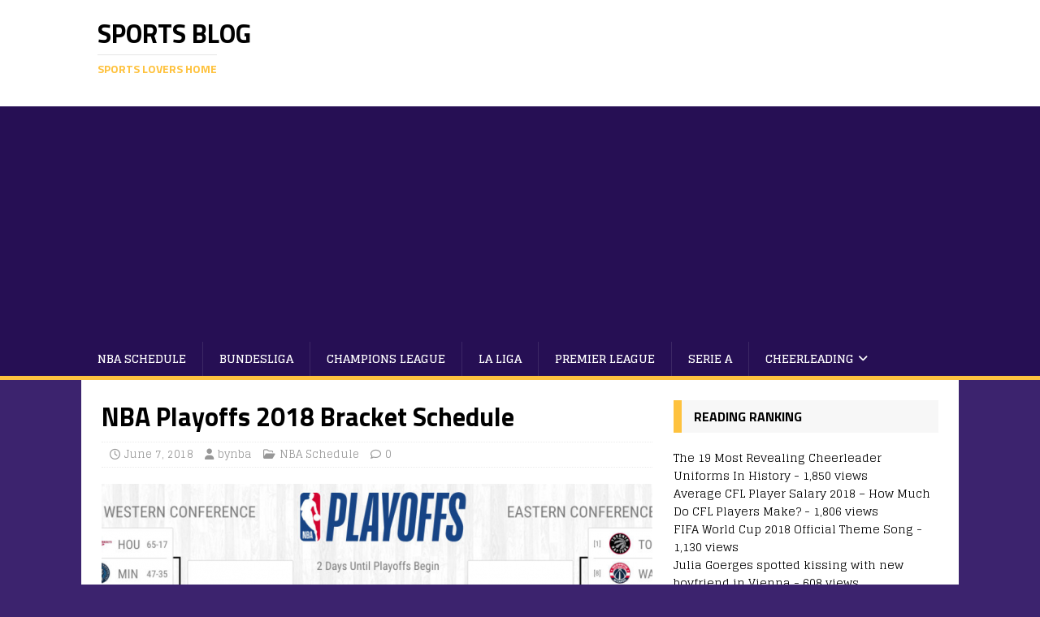

--- FILE ---
content_type: text/html; charset=UTF-8
request_url: https://bynba.com/nba-playoffs-2018-bracket-schedule
body_size: 13321
content:
<!DOCTYPE html>
<html class="no-js" lang="en-US" prefix="og: https://ogp.me/ns#">
<head>
<meta charset="UTF-8">
<meta name="viewport" content="width=device-width, initial-scale=1.0">
<link rel="profile" href="http://gmpg.org/xfn/11" />
<link rel="pingback" href="https://bynba.com/xmlrpc.php" />

<!-- Search Engine Optimization by Rank Math PRO - https://rankmath.com/ -->
<title>NBA Playoffs 2018 Bracket Schedule &raquo; Sports Blog</title>
<meta name="description" content="Loving Heavy? Follow us on Facebook!"/>
<meta name="robots" content="follow, index, max-snippet:-1, max-video-preview:-1, max-image-preview:large"/>
<link rel="canonical" href="https://bynba.com/nba-playoffs-2018-bracket-schedule" />
<meta property="og:locale" content="en_US" />
<meta property="og:type" content="article" />
<meta property="og:title" content="NBA Playoffs 2018 Bracket Schedule &raquo; Sports Blog" />
<meta property="og:description" content="Loving Heavy? Follow us on Facebook!" />
<meta property="og:url" content="https://bynba.com/nba-playoffs-2018-bracket-schedule" />
<meta property="og:site_name" content="Sports Blog" />
<meta property="article:tag" content="playoffs nba schedule" />
<meta property="article:section" content="NBA Schedule" />
<meta property="og:updated_time" content="2019-05-02T15:47:20+00:00" />
<meta property="og:image" content="https://bynba.com/wp-content/uploads/2019/05/image-98.png" />
<meta property="og:image:secure_url" content="https://bynba.com/wp-content/uploads/2019/05/image-98.png" />
<meta property="og:image:width" content="1169" />
<meta property="og:image:height" content="561" />
<meta property="og:image:alt" content="NBA Playoffs 2018 Bracket Schedule" />
<meta property="og:image:type" content="image/png" />
<meta property="article:published_time" content="2018-06-07T15:58:57+00:00" />
<meta property="article:modified_time" content="2019-05-02T15:47:20+00:00" />
<meta name="twitter:card" content="summary_large_image" />
<meta name="twitter:title" content="NBA Playoffs 2018 Bracket Schedule &raquo; Sports Blog" />
<meta name="twitter:description" content="Loving Heavy? Follow us on Facebook!" />
<meta name="twitter:site" content="@bynbaAdmin" />
<meta name="twitter:creator" content="@bynbaAdmin" />
<meta name="twitter:image" content="https://bynba.com/wp-content/uploads/2019/05/image-98.png" />
<meta name="twitter:label1" content="Written by" />
<meta name="twitter:data1" content="bynba" />
<meta name="twitter:label2" content="Time to read" />
<meta name="twitter:data2" content="1 minute" />
<script type="application/ld+json" class="rank-math-schema-pro">{"@context":"https://schema.org","@graph":[{"@type":["Person","Organization"],"@id":"https://bynba.com/#person","name":"bynba","sameAs":["https://twitter.com/bynbaAdmin"]},{"@type":"WebSite","@id":"https://bynba.com/#website","url":"https://bynba.com","name":"bynba","publisher":{"@id":"https://bynba.com/#person"},"inLanguage":"en-US"},{"@type":"ImageObject","@id":"https://bynba.com/wp-content/uploads/2019/05/image-98.png","url":"https://bynba.com/wp-content/uploads/2019/05/image-98.png","width":"1169","height":"561","inLanguage":"en-US"},{"@type":"WebPage","@id":"https://bynba.com/nba-playoffs-2018-bracket-schedule#webpage","url":"https://bynba.com/nba-playoffs-2018-bracket-schedule","name":"NBA Playoffs 2018 Bracket Schedule &raquo; Sports Blog","datePublished":"2018-06-07T15:58:57+00:00","dateModified":"2019-05-02T15:47:20+00:00","isPartOf":{"@id":"https://bynba.com/#website"},"primaryImageOfPage":{"@id":"https://bynba.com/wp-content/uploads/2019/05/image-98.png"},"inLanguage":"en-US"},{"@type":"Person","@id":"https://bynba.com/author/bynbaadmin","name":"bynba","url":"https://bynba.com/author/bynbaadmin","image":{"@type":"ImageObject","@id":"https://secure.gravatar.com/avatar/4cbb402167536cbd9c1c61f5839d2f8875d47896721637de8c77554fa71f8ace?s=96&amp;d=mm&amp;r=g","url":"https://secure.gravatar.com/avatar/4cbb402167536cbd9c1c61f5839d2f8875d47896721637de8c77554fa71f8ace?s=96&amp;d=mm&amp;r=g","caption":"bynba","inLanguage":"en-US"}},{"@type":"BlogPosting","headline":"NBA Playoffs 2018 Bracket Schedule &raquo; Sports Blog","datePublished":"2018-06-07T15:58:57+00:00","dateModified":"2019-05-02T15:47:20+00:00","articleSection":"NBA Schedule","author":{"@id":"https://bynba.com/author/bynbaadmin","name":"bynba"},"publisher":{"@id":"https://bynba.com/#person"},"description":"Loving Heavy? Follow us on Facebook!","name":"NBA Playoffs 2018 Bracket Schedule &raquo; Sports Blog","@id":"https://bynba.com/nba-playoffs-2018-bracket-schedule#richSnippet","isPartOf":{"@id":"https://bynba.com/nba-playoffs-2018-bracket-schedule#webpage"},"image":{"@id":"https://bynba.com/wp-content/uploads/2019/05/image-98.png"},"inLanguage":"en-US","mainEntityOfPage":{"@id":"https://bynba.com/nba-playoffs-2018-bracket-schedule#webpage"}}]}</script>
<!-- /Rank Math WordPress SEO plugin -->

<link rel='dns-prefetch' href='//fonts.googleapis.com' />
<link rel="alternate" type="application/rss+xml" title="Sports Blog &raquo; Feed" href="https://bynba.com/feed" />
<link rel="alternate" type="application/rss+xml" title="Sports Blog &raquo; Comments Feed" href="https://bynba.com/comments/feed" />
<link rel="alternate" type="application/rss+xml" title="Sports Blog &raquo; NBA Playoffs 2018 Bracket Schedule Comments Feed" href="https://bynba.com/nba-playoffs-2018-bracket-schedule/feed" />
<link rel="alternate" title="oEmbed (JSON)" type="application/json+oembed" href="https://bynba.com/wp-json/oembed/1.0/embed?url=https%3A%2F%2Fbynba.com%2Fnba-playoffs-2018-bracket-schedule" />
<link rel="alternate" title="oEmbed (XML)" type="text/xml+oembed" href="https://bynba.com/wp-json/oembed/1.0/embed?url=https%3A%2F%2Fbynba.com%2Fnba-playoffs-2018-bracket-schedule&#038;format=xml" />
<style id='wp-img-auto-sizes-contain-inline-css' type='text/css'>
img:is([sizes=auto i],[sizes^="auto," i]){contain-intrinsic-size:3000px 1500px}
/*# sourceURL=wp-img-auto-sizes-contain-inline-css */
</style>
<style id='wp-emoji-styles-inline-css' type='text/css'>

	img.wp-smiley, img.emoji {
		display: inline !important;
		border: none !important;
		box-shadow: none !important;
		height: 1em !important;
		width: 1em !important;
		margin: 0 0.07em !important;
		vertical-align: -0.1em !important;
		background: none !important;
		padding: 0 !important;
	}
/*# sourceURL=wp-emoji-styles-inline-css */
</style>
<style id='wp-block-library-inline-css' type='text/css'>
:root{--wp-block-synced-color:#7a00df;--wp-block-synced-color--rgb:122,0,223;--wp-bound-block-color:var(--wp-block-synced-color);--wp-editor-canvas-background:#ddd;--wp-admin-theme-color:#007cba;--wp-admin-theme-color--rgb:0,124,186;--wp-admin-theme-color-darker-10:#006ba1;--wp-admin-theme-color-darker-10--rgb:0,107,160.5;--wp-admin-theme-color-darker-20:#005a87;--wp-admin-theme-color-darker-20--rgb:0,90,135;--wp-admin-border-width-focus:2px}@media (min-resolution:192dpi){:root{--wp-admin-border-width-focus:1.5px}}.wp-element-button{cursor:pointer}:root .has-very-light-gray-background-color{background-color:#eee}:root .has-very-dark-gray-background-color{background-color:#313131}:root .has-very-light-gray-color{color:#eee}:root .has-very-dark-gray-color{color:#313131}:root .has-vivid-green-cyan-to-vivid-cyan-blue-gradient-background{background:linear-gradient(135deg,#00d084,#0693e3)}:root .has-purple-crush-gradient-background{background:linear-gradient(135deg,#34e2e4,#4721fb 50%,#ab1dfe)}:root .has-hazy-dawn-gradient-background{background:linear-gradient(135deg,#faaca8,#dad0ec)}:root .has-subdued-olive-gradient-background{background:linear-gradient(135deg,#fafae1,#67a671)}:root .has-atomic-cream-gradient-background{background:linear-gradient(135deg,#fdd79a,#004a59)}:root .has-nightshade-gradient-background{background:linear-gradient(135deg,#330968,#31cdcf)}:root .has-midnight-gradient-background{background:linear-gradient(135deg,#020381,#2874fc)}:root{--wp--preset--font-size--normal:16px;--wp--preset--font-size--huge:42px}.has-regular-font-size{font-size:1em}.has-larger-font-size{font-size:2.625em}.has-normal-font-size{font-size:var(--wp--preset--font-size--normal)}.has-huge-font-size{font-size:var(--wp--preset--font-size--huge)}.has-text-align-center{text-align:center}.has-text-align-left{text-align:left}.has-text-align-right{text-align:right}.has-fit-text{white-space:nowrap!important}#end-resizable-editor-section{display:none}.aligncenter{clear:both}.items-justified-left{justify-content:flex-start}.items-justified-center{justify-content:center}.items-justified-right{justify-content:flex-end}.items-justified-space-between{justify-content:space-between}.screen-reader-text{border:0;clip-path:inset(50%);height:1px;margin:-1px;overflow:hidden;padding:0;position:absolute;width:1px;word-wrap:normal!important}.screen-reader-text:focus{background-color:#ddd;clip-path:none;color:#444;display:block;font-size:1em;height:auto;left:5px;line-height:normal;padding:15px 23px 14px;text-decoration:none;top:5px;width:auto;z-index:100000}html :where(.has-border-color){border-style:solid}html :where([style*=border-top-color]){border-top-style:solid}html :where([style*=border-right-color]){border-right-style:solid}html :where([style*=border-bottom-color]){border-bottom-style:solid}html :where([style*=border-left-color]){border-left-style:solid}html :where([style*=border-width]){border-style:solid}html :where([style*=border-top-width]){border-top-style:solid}html :where([style*=border-right-width]){border-right-style:solid}html :where([style*=border-bottom-width]){border-bottom-style:solid}html :where([style*=border-left-width]){border-left-style:solid}html :where(img[class*=wp-image-]){height:auto;max-width:100%}:where(figure){margin:0 0 1em}html :where(.is-position-sticky){--wp-admin--admin-bar--position-offset:var(--wp-admin--admin-bar--height,0px)}@media screen and (max-width:600px){html :where(.is-position-sticky){--wp-admin--admin-bar--position-offset:0px}}

/*# sourceURL=wp-block-library-inline-css */
</style><style id='wp-block-heading-inline-css' type='text/css'>
h1:where(.wp-block-heading).has-background,h2:where(.wp-block-heading).has-background,h3:where(.wp-block-heading).has-background,h4:where(.wp-block-heading).has-background,h5:where(.wp-block-heading).has-background,h6:where(.wp-block-heading).has-background{padding:1.25em 2.375em}h1.has-text-align-left[style*=writing-mode]:where([style*=vertical-lr]),h1.has-text-align-right[style*=writing-mode]:where([style*=vertical-rl]),h2.has-text-align-left[style*=writing-mode]:where([style*=vertical-lr]),h2.has-text-align-right[style*=writing-mode]:where([style*=vertical-rl]),h3.has-text-align-left[style*=writing-mode]:where([style*=vertical-lr]),h3.has-text-align-right[style*=writing-mode]:where([style*=vertical-rl]),h4.has-text-align-left[style*=writing-mode]:where([style*=vertical-lr]),h4.has-text-align-right[style*=writing-mode]:where([style*=vertical-rl]),h5.has-text-align-left[style*=writing-mode]:where([style*=vertical-lr]),h5.has-text-align-right[style*=writing-mode]:where([style*=vertical-rl]),h6.has-text-align-left[style*=writing-mode]:where([style*=vertical-lr]),h6.has-text-align-right[style*=writing-mode]:where([style*=vertical-rl]){rotate:180deg}
/*# sourceURL=https://bynba.com/wp-includes/blocks/heading/style.min.css */
</style>
<style id='wp-block-image-inline-css' type='text/css'>
.wp-block-image>a,.wp-block-image>figure>a{display:inline-block}.wp-block-image img{box-sizing:border-box;height:auto;max-width:100%;vertical-align:bottom}@media not (prefers-reduced-motion){.wp-block-image img.hide{visibility:hidden}.wp-block-image img.show{animation:show-content-image .4s}}.wp-block-image[style*=border-radius] img,.wp-block-image[style*=border-radius]>a{border-radius:inherit}.wp-block-image.has-custom-border img{box-sizing:border-box}.wp-block-image.aligncenter{text-align:center}.wp-block-image.alignfull>a,.wp-block-image.alignwide>a{width:100%}.wp-block-image.alignfull img,.wp-block-image.alignwide img{height:auto;width:100%}.wp-block-image .aligncenter,.wp-block-image .alignleft,.wp-block-image .alignright,.wp-block-image.aligncenter,.wp-block-image.alignleft,.wp-block-image.alignright{display:table}.wp-block-image .aligncenter>figcaption,.wp-block-image .alignleft>figcaption,.wp-block-image .alignright>figcaption,.wp-block-image.aligncenter>figcaption,.wp-block-image.alignleft>figcaption,.wp-block-image.alignright>figcaption{caption-side:bottom;display:table-caption}.wp-block-image .alignleft{float:left;margin:.5em 1em .5em 0}.wp-block-image .alignright{float:right;margin:.5em 0 .5em 1em}.wp-block-image .aligncenter{margin-left:auto;margin-right:auto}.wp-block-image :where(figcaption){margin-bottom:1em;margin-top:.5em}.wp-block-image.is-style-circle-mask img{border-radius:9999px}@supports ((-webkit-mask-image:none) or (mask-image:none)) or (-webkit-mask-image:none){.wp-block-image.is-style-circle-mask img{border-radius:0;-webkit-mask-image:url('data:image/svg+xml;utf8,<svg viewBox="0 0 100 100" xmlns="http://www.w3.org/2000/svg"><circle cx="50" cy="50" r="50"/></svg>');mask-image:url('data:image/svg+xml;utf8,<svg viewBox="0 0 100 100" xmlns="http://www.w3.org/2000/svg"><circle cx="50" cy="50" r="50"/></svg>');mask-mode:alpha;-webkit-mask-position:center;mask-position:center;-webkit-mask-repeat:no-repeat;mask-repeat:no-repeat;-webkit-mask-size:contain;mask-size:contain}}:root :where(.wp-block-image.is-style-rounded img,.wp-block-image .is-style-rounded img){border-radius:9999px}.wp-block-image figure{margin:0}.wp-lightbox-container{display:flex;flex-direction:column;position:relative}.wp-lightbox-container img{cursor:zoom-in}.wp-lightbox-container img:hover+button{opacity:1}.wp-lightbox-container button{align-items:center;backdrop-filter:blur(16px) saturate(180%);background-color:#5a5a5a40;border:none;border-radius:4px;cursor:zoom-in;display:flex;height:20px;justify-content:center;opacity:0;padding:0;position:absolute;right:16px;text-align:center;top:16px;width:20px;z-index:100}@media not (prefers-reduced-motion){.wp-lightbox-container button{transition:opacity .2s ease}}.wp-lightbox-container button:focus-visible{outline:3px auto #5a5a5a40;outline:3px auto -webkit-focus-ring-color;outline-offset:3px}.wp-lightbox-container button:hover{cursor:pointer;opacity:1}.wp-lightbox-container button:focus{opacity:1}.wp-lightbox-container button:focus,.wp-lightbox-container button:hover,.wp-lightbox-container button:not(:hover):not(:active):not(.has-background){background-color:#5a5a5a40;border:none}.wp-lightbox-overlay{box-sizing:border-box;cursor:zoom-out;height:100vh;left:0;overflow:hidden;position:fixed;top:0;visibility:hidden;width:100%;z-index:100000}.wp-lightbox-overlay .close-button{align-items:center;cursor:pointer;display:flex;justify-content:center;min-height:40px;min-width:40px;padding:0;position:absolute;right:calc(env(safe-area-inset-right) + 16px);top:calc(env(safe-area-inset-top) + 16px);z-index:5000000}.wp-lightbox-overlay .close-button:focus,.wp-lightbox-overlay .close-button:hover,.wp-lightbox-overlay .close-button:not(:hover):not(:active):not(.has-background){background:none;border:none}.wp-lightbox-overlay .lightbox-image-container{height:var(--wp--lightbox-container-height);left:50%;overflow:hidden;position:absolute;top:50%;transform:translate(-50%,-50%);transform-origin:top left;width:var(--wp--lightbox-container-width);z-index:9999999999}.wp-lightbox-overlay .wp-block-image{align-items:center;box-sizing:border-box;display:flex;height:100%;justify-content:center;margin:0;position:relative;transform-origin:0 0;width:100%;z-index:3000000}.wp-lightbox-overlay .wp-block-image img{height:var(--wp--lightbox-image-height);min-height:var(--wp--lightbox-image-height);min-width:var(--wp--lightbox-image-width);width:var(--wp--lightbox-image-width)}.wp-lightbox-overlay .wp-block-image figcaption{display:none}.wp-lightbox-overlay button{background:none;border:none}.wp-lightbox-overlay .scrim{background-color:#fff;height:100%;opacity:.9;position:absolute;width:100%;z-index:2000000}.wp-lightbox-overlay.active{visibility:visible}@media not (prefers-reduced-motion){.wp-lightbox-overlay.active{animation:turn-on-visibility .25s both}.wp-lightbox-overlay.active img{animation:turn-on-visibility .35s both}.wp-lightbox-overlay.show-closing-animation:not(.active){animation:turn-off-visibility .35s both}.wp-lightbox-overlay.show-closing-animation:not(.active) img{animation:turn-off-visibility .25s both}.wp-lightbox-overlay.zoom.active{animation:none;opacity:1;visibility:visible}.wp-lightbox-overlay.zoom.active .lightbox-image-container{animation:lightbox-zoom-in .4s}.wp-lightbox-overlay.zoom.active .lightbox-image-container img{animation:none}.wp-lightbox-overlay.zoom.active .scrim{animation:turn-on-visibility .4s forwards}.wp-lightbox-overlay.zoom.show-closing-animation:not(.active){animation:none}.wp-lightbox-overlay.zoom.show-closing-animation:not(.active) .lightbox-image-container{animation:lightbox-zoom-out .4s}.wp-lightbox-overlay.zoom.show-closing-animation:not(.active) .lightbox-image-container img{animation:none}.wp-lightbox-overlay.zoom.show-closing-animation:not(.active) .scrim{animation:turn-off-visibility .4s forwards}}@keyframes show-content-image{0%{visibility:hidden}99%{visibility:hidden}to{visibility:visible}}@keyframes turn-on-visibility{0%{opacity:0}to{opacity:1}}@keyframes turn-off-visibility{0%{opacity:1;visibility:visible}99%{opacity:0;visibility:visible}to{opacity:0;visibility:hidden}}@keyframes lightbox-zoom-in{0%{transform:translate(calc((-100vw + var(--wp--lightbox-scrollbar-width))/2 + var(--wp--lightbox-initial-left-position)),calc(-50vh + var(--wp--lightbox-initial-top-position))) scale(var(--wp--lightbox-scale))}to{transform:translate(-50%,-50%) scale(1)}}@keyframes lightbox-zoom-out{0%{transform:translate(-50%,-50%) scale(1);visibility:visible}99%{visibility:visible}to{transform:translate(calc((-100vw + var(--wp--lightbox-scrollbar-width))/2 + var(--wp--lightbox-initial-left-position)),calc(-50vh + var(--wp--lightbox-initial-top-position))) scale(var(--wp--lightbox-scale));visibility:hidden}}
/*# sourceURL=https://bynba.com/wp-includes/blocks/image/style.min.css */
</style>
<style id='wp-block-paragraph-inline-css' type='text/css'>
.is-small-text{font-size:.875em}.is-regular-text{font-size:1em}.is-large-text{font-size:2.25em}.is-larger-text{font-size:3em}.has-drop-cap:not(:focus):first-letter{float:left;font-size:8.4em;font-style:normal;font-weight:100;line-height:.68;margin:.05em .1em 0 0;text-transform:uppercase}body.rtl .has-drop-cap:not(:focus):first-letter{float:none;margin-left:.1em}p.has-drop-cap.has-background{overflow:hidden}:root :where(p.has-background){padding:1.25em 2.375em}:where(p.has-text-color:not(.has-link-color)) a{color:inherit}p.has-text-align-left[style*="writing-mode:vertical-lr"],p.has-text-align-right[style*="writing-mode:vertical-rl"]{rotate:180deg}
/*# sourceURL=https://bynba.com/wp-includes/blocks/paragraph/style.min.css */
</style>
<style id='global-styles-inline-css' type='text/css'>
:root{--wp--preset--aspect-ratio--square: 1;--wp--preset--aspect-ratio--4-3: 4/3;--wp--preset--aspect-ratio--3-4: 3/4;--wp--preset--aspect-ratio--3-2: 3/2;--wp--preset--aspect-ratio--2-3: 2/3;--wp--preset--aspect-ratio--16-9: 16/9;--wp--preset--aspect-ratio--9-16: 9/16;--wp--preset--color--black: #000000;--wp--preset--color--cyan-bluish-gray: #abb8c3;--wp--preset--color--white: #ffffff;--wp--preset--color--pale-pink: #f78da7;--wp--preset--color--vivid-red: #cf2e2e;--wp--preset--color--luminous-vivid-orange: #ff6900;--wp--preset--color--luminous-vivid-amber: #fcb900;--wp--preset--color--light-green-cyan: #7bdcb5;--wp--preset--color--vivid-green-cyan: #00d084;--wp--preset--color--pale-cyan-blue: #8ed1fc;--wp--preset--color--vivid-cyan-blue: #0693e3;--wp--preset--color--vivid-purple: #9b51e0;--wp--preset--gradient--vivid-cyan-blue-to-vivid-purple: linear-gradient(135deg,rgb(6,147,227) 0%,rgb(155,81,224) 100%);--wp--preset--gradient--light-green-cyan-to-vivid-green-cyan: linear-gradient(135deg,rgb(122,220,180) 0%,rgb(0,208,130) 100%);--wp--preset--gradient--luminous-vivid-amber-to-luminous-vivid-orange: linear-gradient(135deg,rgb(252,185,0) 0%,rgb(255,105,0) 100%);--wp--preset--gradient--luminous-vivid-orange-to-vivid-red: linear-gradient(135deg,rgb(255,105,0) 0%,rgb(207,46,46) 100%);--wp--preset--gradient--very-light-gray-to-cyan-bluish-gray: linear-gradient(135deg,rgb(238,238,238) 0%,rgb(169,184,195) 100%);--wp--preset--gradient--cool-to-warm-spectrum: linear-gradient(135deg,rgb(74,234,220) 0%,rgb(151,120,209) 20%,rgb(207,42,186) 40%,rgb(238,44,130) 60%,rgb(251,105,98) 80%,rgb(254,248,76) 100%);--wp--preset--gradient--blush-light-purple: linear-gradient(135deg,rgb(255,206,236) 0%,rgb(152,150,240) 100%);--wp--preset--gradient--blush-bordeaux: linear-gradient(135deg,rgb(254,205,165) 0%,rgb(254,45,45) 50%,rgb(107,0,62) 100%);--wp--preset--gradient--luminous-dusk: linear-gradient(135deg,rgb(255,203,112) 0%,rgb(199,81,192) 50%,rgb(65,88,208) 100%);--wp--preset--gradient--pale-ocean: linear-gradient(135deg,rgb(255,245,203) 0%,rgb(182,227,212) 50%,rgb(51,167,181) 100%);--wp--preset--gradient--electric-grass: linear-gradient(135deg,rgb(202,248,128) 0%,rgb(113,206,126) 100%);--wp--preset--gradient--midnight: linear-gradient(135deg,rgb(2,3,129) 0%,rgb(40,116,252) 100%);--wp--preset--font-size--small: 13px;--wp--preset--font-size--medium: 20px;--wp--preset--font-size--large: 36px;--wp--preset--font-size--x-large: 42px;--wp--preset--spacing--20: 0.44rem;--wp--preset--spacing--30: 0.67rem;--wp--preset--spacing--40: 1rem;--wp--preset--spacing--50: 1.5rem;--wp--preset--spacing--60: 2.25rem;--wp--preset--spacing--70: 3.38rem;--wp--preset--spacing--80: 5.06rem;--wp--preset--shadow--natural: 6px 6px 9px rgba(0, 0, 0, 0.2);--wp--preset--shadow--deep: 12px 12px 50px rgba(0, 0, 0, 0.4);--wp--preset--shadow--sharp: 6px 6px 0px rgba(0, 0, 0, 0.2);--wp--preset--shadow--outlined: 6px 6px 0px -3px rgb(255, 255, 255), 6px 6px rgb(0, 0, 0);--wp--preset--shadow--crisp: 6px 6px 0px rgb(0, 0, 0);}:where(.is-layout-flex){gap: 0.5em;}:where(.is-layout-grid){gap: 0.5em;}body .is-layout-flex{display: flex;}.is-layout-flex{flex-wrap: wrap;align-items: center;}.is-layout-flex > :is(*, div){margin: 0;}body .is-layout-grid{display: grid;}.is-layout-grid > :is(*, div){margin: 0;}:where(.wp-block-columns.is-layout-flex){gap: 2em;}:where(.wp-block-columns.is-layout-grid){gap: 2em;}:where(.wp-block-post-template.is-layout-flex){gap: 1.25em;}:where(.wp-block-post-template.is-layout-grid){gap: 1.25em;}.has-black-color{color: var(--wp--preset--color--black) !important;}.has-cyan-bluish-gray-color{color: var(--wp--preset--color--cyan-bluish-gray) !important;}.has-white-color{color: var(--wp--preset--color--white) !important;}.has-pale-pink-color{color: var(--wp--preset--color--pale-pink) !important;}.has-vivid-red-color{color: var(--wp--preset--color--vivid-red) !important;}.has-luminous-vivid-orange-color{color: var(--wp--preset--color--luminous-vivid-orange) !important;}.has-luminous-vivid-amber-color{color: var(--wp--preset--color--luminous-vivid-amber) !important;}.has-light-green-cyan-color{color: var(--wp--preset--color--light-green-cyan) !important;}.has-vivid-green-cyan-color{color: var(--wp--preset--color--vivid-green-cyan) !important;}.has-pale-cyan-blue-color{color: var(--wp--preset--color--pale-cyan-blue) !important;}.has-vivid-cyan-blue-color{color: var(--wp--preset--color--vivid-cyan-blue) !important;}.has-vivid-purple-color{color: var(--wp--preset--color--vivid-purple) !important;}.has-black-background-color{background-color: var(--wp--preset--color--black) !important;}.has-cyan-bluish-gray-background-color{background-color: var(--wp--preset--color--cyan-bluish-gray) !important;}.has-white-background-color{background-color: var(--wp--preset--color--white) !important;}.has-pale-pink-background-color{background-color: var(--wp--preset--color--pale-pink) !important;}.has-vivid-red-background-color{background-color: var(--wp--preset--color--vivid-red) !important;}.has-luminous-vivid-orange-background-color{background-color: var(--wp--preset--color--luminous-vivid-orange) !important;}.has-luminous-vivid-amber-background-color{background-color: var(--wp--preset--color--luminous-vivid-amber) !important;}.has-light-green-cyan-background-color{background-color: var(--wp--preset--color--light-green-cyan) !important;}.has-vivid-green-cyan-background-color{background-color: var(--wp--preset--color--vivid-green-cyan) !important;}.has-pale-cyan-blue-background-color{background-color: var(--wp--preset--color--pale-cyan-blue) !important;}.has-vivid-cyan-blue-background-color{background-color: var(--wp--preset--color--vivid-cyan-blue) !important;}.has-vivid-purple-background-color{background-color: var(--wp--preset--color--vivid-purple) !important;}.has-black-border-color{border-color: var(--wp--preset--color--black) !important;}.has-cyan-bluish-gray-border-color{border-color: var(--wp--preset--color--cyan-bluish-gray) !important;}.has-white-border-color{border-color: var(--wp--preset--color--white) !important;}.has-pale-pink-border-color{border-color: var(--wp--preset--color--pale-pink) !important;}.has-vivid-red-border-color{border-color: var(--wp--preset--color--vivid-red) !important;}.has-luminous-vivid-orange-border-color{border-color: var(--wp--preset--color--luminous-vivid-orange) !important;}.has-luminous-vivid-amber-border-color{border-color: var(--wp--preset--color--luminous-vivid-amber) !important;}.has-light-green-cyan-border-color{border-color: var(--wp--preset--color--light-green-cyan) !important;}.has-vivid-green-cyan-border-color{border-color: var(--wp--preset--color--vivid-green-cyan) !important;}.has-pale-cyan-blue-border-color{border-color: var(--wp--preset--color--pale-cyan-blue) !important;}.has-vivid-cyan-blue-border-color{border-color: var(--wp--preset--color--vivid-cyan-blue) !important;}.has-vivid-purple-border-color{border-color: var(--wp--preset--color--vivid-purple) !important;}.has-vivid-cyan-blue-to-vivid-purple-gradient-background{background: var(--wp--preset--gradient--vivid-cyan-blue-to-vivid-purple) !important;}.has-light-green-cyan-to-vivid-green-cyan-gradient-background{background: var(--wp--preset--gradient--light-green-cyan-to-vivid-green-cyan) !important;}.has-luminous-vivid-amber-to-luminous-vivid-orange-gradient-background{background: var(--wp--preset--gradient--luminous-vivid-amber-to-luminous-vivid-orange) !important;}.has-luminous-vivid-orange-to-vivid-red-gradient-background{background: var(--wp--preset--gradient--luminous-vivid-orange-to-vivid-red) !important;}.has-very-light-gray-to-cyan-bluish-gray-gradient-background{background: var(--wp--preset--gradient--very-light-gray-to-cyan-bluish-gray) !important;}.has-cool-to-warm-spectrum-gradient-background{background: var(--wp--preset--gradient--cool-to-warm-spectrum) !important;}.has-blush-light-purple-gradient-background{background: var(--wp--preset--gradient--blush-light-purple) !important;}.has-blush-bordeaux-gradient-background{background: var(--wp--preset--gradient--blush-bordeaux) !important;}.has-luminous-dusk-gradient-background{background: var(--wp--preset--gradient--luminous-dusk) !important;}.has-pale-ocean-gradient-background{background: var(--wp--preset--gradient--pale-ocean) !important;}.has-electric-grass-gradient-background{background: var(--wp--preset--gradient--electric-grass) !important;}.has-midnight-gradient-background{background: var(--wp--preset--gradient--midnight) !important;}.has-small-font-size{font-size: var(--wp--preset--font-size--small) !important;}.has-medium-font-size{font-size: var(--wp--preset--font-size--medium) !important;}.has-large-font-size{font-size: var(--wp--preset--font-size--large) !important;}.has-x-large-font-size{font-size: var(--wp--preset--font-size--x-large) !important;}
/*# sourceURL=global-styles-inline-css */
</style>

<style id='classic-theme-styles-inline-css' type='text/css'>
/*! This file is auto-generated */
.wp-block-button__link{color:#fff;background-color:#32373c;border-radius:9999px;box-shadow:none;text-decoration:none;padding:calc(.667em + 2px) calc(1.333em + 2px);font-size:1.125em}.wp-block-file__button{background:#32373c;color:#fff;text-decoration:none}
/*# sourceURL=/wp-includes/css/classic-themes.min.css */
</style>
<link rel='stylesheet' id='mh-magazine-lite-css' href='https://bynba.com/wp-content/themes/mh-magazine-lite/style.css?ver=2.10.0' type='text/css' media='all' />
<link rel='stylesheet' id='mh-sportsmagazine-css' href='https://bynba.com/wp-content/themes/mh-sportsmagazine/style.css?ver=1.1.3' type='text/css' media='all' />
<link rel='stylesheet' id='mh-font-awesome-css' href='https://bynba.com/wp-content/themes/mh-magazine-lite/includes/font-awesome.min.css' type='text/css' media='all' />
<link rel='stylesheet' id='mh-sportsmagazine-fonts-css' href='https://fonts.googleapis.com/css?family=Glegoo:400,700%7cTitillium+Web:300,400,400italic,600,700' type='text/css' media='all' />
<script type="text/javascript" src="https://bynba.com/wp-includes/js/jquery/jquery.min.js?ver=3.7.1" id="jquery-core-js"></script>
<script type="text/javascript" src="https://bynba.com/wp-includes/js/jquery/jquery-migrate.min.js?ver=3.4.1" id="jquery-migrate-js"></script>
<script type="text/javascript" id="mh-scripts-js-extra">
/* <![CDATA[ */
var mh_magazine = {"text":{"toggle_menu":"Toggle Menu"}};
//# sourceURL=mh-scripts-js-extra
/* ]]> */
</script>
<script type="text/javascript" src="https://bynba.com/wp-content/themes/mh-magazine-lite/js/scripts.js?ver=2.10.0" id="mh-scripts-js"></script>
<link rel="https://api.w.org/" href="https://bynba.com/wp-json/" /><link rel="alternate" title="JSON" type="application/json" href="https://bynba.com/wp-json/wp/v2/posts/473" /><link rel="EditURI" type="application/rsd+xml" title="RSD" href="https://bynba.com/xmlrpc.php?rsd" />
<meta name="generator" content="WordPress 6.9" />
<link rel='shortlink' href='https://bynba.com/?p=473' />
<meta name="google-site-verification" content="JOueUyfpcb2-mRfXF8SRr8cvMZzVU32OXtyXWahn0jA" />
<!--[if lt IE 9]>
<script src="https://bynba.com/wp-content/themes/mh-magazine-lite/js/css3-mediaqueries.js"></script>
<![endif]-->
<style type="text/css">.recentcomments a{display:inline !important;padding:0 !important;margin:0 !important;}</style></head>
<body id="mh-mobile" class="wp-singular post-template-default single single-post postid-473 single-format-video wp-theme-mh-magazine-lite wp-child-theme-mh-sportsmagazine mh-right-sb" itemscope="itemscope" itemtype="https://schema.org/WebPage">
<div class="mh-header-mobile-nav mh-clearfix"></div>
<header class="mh-header" itemscope="itemscope" itemtype="https://schema.org/WPHeader">
	<div class="mh-container mh-container-inner mh-row mh-clearfix">
		<div class="mh-custom-header mh-clearfix">
<div class="mh-site-identity">
<div class="mh-site-logo" role="banner" itemscope="itemscope" itemtype="https://schema.org/Brand">
<div class="mh-header-text">
<a class="mh-header-text-link" href="https://bynba.com/" title="Sports Blog" rel="home">
<h2 class="mh-header-title">Sports Blog</h2>
<h3 class="mh-header-tagline">Sports Lovers Home</h3>
</a>
</div>
</div>
</div>
</div>
	</div>
	<div class="mh-main-nav-wrap">
		<nav class="mh-navigation mh-main-nav mh-container mh-container-inner mh-clearfix" itemscope="itemscope" itemtype="https://schema.org/SiteNavigationElement">
			<div class="menu-navigation-menu-container"><ul id="menu-navigation-menu" class="menu"><li id="menu-item-22" class="menu-item menu-item-type-taxonomy menu-item-object-category current-post-ancestor current-menu-parent current-post-parent menu-item-22"><a href="https://bynba.com/nba-schedule">NBA Schedule</a></li>
<li id="menu-item-19" class="menu-item menu-item-type-taxonomy menu-item-object-category menu-item-19"><a href="https://bynba.com/bundesliga">Bundesliga</a></li>
<li id="menu-item-20" class="menu-item menu-item-type-taxonomy menu-item-object-category menu-item-20"><a href="https://bynba.com/champions-league">Champions League</a></li>
<li id="menu-item-21" class="menu-item menu-item-type-taxonomy menu-item-object-category menu-item-21"><a href="https://bynba.com/la-liga">La Liga</a></li>
<li id="menu-item-23" class="menu-item menu-item-type-taxonomy menu-item-object-category menu-item-23"><a href="https://bynba.com/premier-league">Premier League</a></li>
<li id="menu-item-24" class="menu-item menu-item-type-taxonomy menu-item-object-category menu-item-24"><a href="https://bynba.com/serie-a">Serie A</a></li>
<li id="menu-item-30" class="menu-item menu-item-type-taxonomy menu-item-object-category menu-item-has-children menu-item-30"><a href="https://bynba.com/cheerleading">Cheerleading</a>
<ul class="sub-menu">
	<li id="menu-item-31" class="menu-item menu-item-type-taxonomy menu-item-object-category menu-item-31"><a href="https://bynba.com/sports-beauty">Sports Beauty</a></li>
</ul>
</li>
</ul></div>		</nav>
	</div>
</header><div class="mh-container mh-container-outer">
<div class="mh-wrapper mh-clearfix">
	<div id="main-content" class="mh-content" role="main" itemprop="mainContentOfPage"><article id="post-473" class="post-473 post type-post status-publish format-video has-post-thumbnail hentry category-nba-schedule tag-playoffs-nba-schedule post_format-post-format-video">
	<header class="entry-header mh-clearfix"><h1 class="entry-title">NBA Playoffs 2018 Bracket Schedule</h1><p class="mh-meta entry-meta">
<span class="entry-meta-date updated"><i class="far fa-clock"></i><a href="https://bynba.com/2018/06">June 7, 2018</a></span>
<span class="entry-meta-author author vcard"><i class="fa fa-user"></i><a class="fn" href="https://bynba.com/author/bynbaadmin">bynba</a></span>
<span class="entry-meta-categories"><i class="far fa-folder-open"></i><a href="https://bynba.com/nba-schedule" rel="category tag">NBA Schedule</a></span>
<span class="entry-meta-comments"><i class="far fa-comment"></i><a class="mh-comment-scroll" href="https://bynba.com/nba-playoffs-2018-bracket-schedule#mh-comments">0</a></span>
</p>
	</header>
		<div class="entry-content mh-clearfix">
<figure class="entry-thumbnail">
<img src="https://bynba.com/wp-content/uploads/2019/05/image-98-678x381.png" alt="" title="image" />
</figure>

<figure class="wp-block-image"><img fetchpriority="high" decoding="async" width="1024" height="491" src="https://bynba.com/wp-content/uploads/2019/05/image-98-1024x491.png" alt="" class="wp-image-5621" srcset="https://bynba.com/wp-content/uploads/2019/05/image-98-1024x491.png 1024w, https://bynba.com/wp-content/uploads/2019/05/image-98-300x144.png 300w, https://bynba.com/wp-content/uploads/2019/05/image-98-768x369.png 768w, https://bynba.com/wp-content/uploads/2019/05/image-98-640x307.png 640w, https://bynba.com/wp-content/uploads/2019/05/image-98.png 1169w" sizes="(max-width: 1024px) 100vw, 1024px" /></figure>


<p>Loving Heavy? Follow us on Facebook!</p>
<p>No. 1 Houston Rockets vs.No. 8 Minnesota Timberwolves</p>
<p>No. 3 Philadelphia Sixersvs.No. 6 Miami Heat</p>
<p>No. 2 Boston Celticsvs.No. 7 Milwaukee Bucks</p>
<p>Only one spot remains up for grabs as the Minnesota Timberwolves will take on the Denver Rockets for the No. 8 seed in the West.</p>
<p>No. 3 Portland Trail Blazers vs. No. 6 New Orleans Pelicans</p>
<p>The Eastern Conference playoff bracket is set.HeatNationwill be taking onTheProcessin the first round!</p>
<p>No. 4 Oklahoma City Thunder  vs. No. 5 New Orleans Pelicans</p>
<p>The official schedule will be released Wednesday night by the NBA. The following dates and times comecourtesy of Sports Media Watch. All times listed are in Eastern. Games 5-7 on the schedule are if necessary.</p>
<p>Below are thecurrent playoff matchupsalong with what we know about the NBA playoff TV schedule.</p>
<p>No. 4 Cleveland Cavaliersvs.No. 5 Indiana Pacers</p>
<p>The Warriors will be the No. 2 seed in the West when the 2018 NBA playoffs begin.</p>
<p>FOX Sports Florida (@FOXSportsFL)April 12, 2018</p>
<p>No. 1 Toronto Raptors vs.No. 8 Washington Wizards</p>
<p>Heading into the final night of action, theentire Eastern Conference playoff teamshave been locked in with the exact order yet to be determined. The Toronto Raptors will be the No. 1 seed, while the Boston Celtics are the No. 2 seed.</p>
<p>The NBA Playoffs are locked m/vXsJA3vIAD</p>
<p>In the Western Conference, the Houston Rockets are theNo. 1 seed, and will have home court advantage as long as they are in the playoffs. The Golden State Warriors are the No. 2 seed. The rest of the seeding will be determined tonight. Only one spot remains up for grabs as the Minnesota Timberwolves will take on the Denver Nuggets for the No. 8 seed in the West.</p>
<p>The 2018 NBA Playoff bracket has been set, and heres a look at all the matchups.</p>
<p>No. 2 Golden State Warriorsvs. No. 7 San Antonio Spurs</p>
<p>CBS Sports (@CBSSports)April 12, 2018</p>	</div><div class="entry-tags mh-clearfix"><i class="fa fa-tag"></i><ul><li><a href="https://bynba.com/tag/playoffs-nba-schedule" rel="tag">playoffs nba schedule</a></li></ul></div></article><nav class="mh-post-nav mh-row mh-clearfix" itemscope="itemscope" itemtype="https://schema.org/SiteNavigationElement">
<div class="mh-col-1-2 mh-post-nav-item mh-post-nav-prev">
<a href="https://bynba.com/nba-finals-2018-watch-cavaliers-vs-warriors-game-2-series-schedule-tv-channel-online-stream" rel="prev"><img width="80" height="60" src="https://bynba.com/wp-content/uploads/2019/05/image-99-80x60.png" class="attachment-mh-magazine-lite-small size-mh-magazine-lite-small wp-post-image" alt="" decoding="async" srcset="https://bynba.com/wp-content/uploads/2019/05/image-99-80x60.png 80w, https://bynba.com/wp-content/uploads/2019/05/image-99-326x245.png 326w" sizes="(max-width: 80px) 100vw, 80px" /><span>Previous</span><p>NBA Finals 2018 Watch Cavaliers vs Warriors Game 2 series schedule TV channel online stream</p></a></div>
<div class="mh-col-1-2 mh-post-nav-item mh-post-nav-next">
<a href="https://bynba.com/nba-playoffs-2018-live-updates-scores-schedule-results-for-friday-games-april-20-2018" rel="next"><img width="80" height="42" src="https://bynba.com/wp-content/uploads/2018/06/nbaplayoffs5_y72cd7.png" class="attachment-mh-magazine-lite-small size-mh-magazine-lite-small wp-post-image" alt="" decoding="async" srcset="https://bynba.com/wp-content/uploads/2018/06/nbaplayoffs5_y72cd7.png 1251w, https://bynba.com/wp-content/uploads/2018/06/nbaplayoffs5_y72cd7-300x156.png 300w, https://bynba.com/wp-content/uploads/2018/06/nbaplayoffs5_y72cd7-768x399.png 768w, https://bynba.com/wp-content/uploads/2018/06/nbaplayoffs5_y72cd7-1024x532.png 1024w" sizes="(max-width: 80px) 100vw, 80px" /><span>Next</span><p>NBA playoffs 2018 Live updates scores schedule results for Friday games (April 20 2018</p></a></div>
</nav>
		<h4 id="mh-comments" class="mh-widget-title mh-comment-form-title">
			<span class="mh-widget-title-inner">
				Be the first to comment			</span>
		</h4>	<div id="respond" class="comment-respond">
		<h3 id="reply-title" class="comment-reply-title">Leave a Reply <small><a rel="nofollow" id="cancel-comment-reply-link" href="/nba-playoffs-2018-bracket-schedule#respond" style="display:none;">Cancel reply</a></small></h3><p class="must-log-in">You must be <a href="https://bynba.com/wp-login.php?redirect_to=https%3A%2F%2Fbynba.com%2Fnba-playoffs-2018-bracket-schedule">logged in</a> to post a comment.</p>	</div><!-- #respond -->
		</div>
	<aside class="mh-widget-col-1 mh-sidebar" itemscope="itemscope" itemtype="https://schema.org/WPSideBar"><div id="views-2" class="mh-widget widget_views"><h4 class="mh-widget-title"><span class="mh-widget-title-inner">Reading Ranking</span></h4><ul>
<li><a href="https://bynba.com/the-19-most-revealing-cheerleader-uniforms-in-history"  title="The 19 Most Revealing Cheerleader Uniforms In History">The 19 Most Revealing Cheerleader Uniforms In History</a> - 1,850 views</li><li><a href="https://bynba.com/average-cfl-player-salary-2018-how-much-do-cfl-players-make"  title="Average CFL Player Salary 2018 &ndash; How Much Do CFL Players Make?">Average CFL Player Salary 2018 &ndash; How Much Do CFL Players Make?</a> - 1,806 views</li><li><a href="https://bynba.com/fifa-world-cup-2018-official-theme-song"  title="FIFA World Cup 2018 Official Theme Song">FIFA World Cup 2018 Official Theme Song</a> - 1,130 views</li><li><a href="https://bynba.com/julia-goerges-spotted-kissing-with-new-boyfriend-in-vienna"  title="Julia Goerges spotted kissing with new boyfriend in Vienna">Julia Goerges spotted kissing with new boyfriend in Vienna</a> - 608 views</li><li><a href="https://bynba.com/late-success-julia-goerges"  title="Late success Julia Goerges">Late success Julia Goerges</a> - 416 views</li><li><a href="https://bynba.com/after-the-nba-first-mouth-gun-game-the-nba-was-openly-questioned"  title="After the NBA first mouth gun game, the NBA was openly questioned.">After the NBA first mouth gun game, the NBA was openly questioned.</a> - 397 views</li><li><a href="https://bynba.com/missing-the-world-cup-is-a-letdown-for-usa-but-weston-mckennie-is-leading-a-new-wave-of-young-stars-into-the-future"  title="Missing the World Cup is a letdown for USA but Weston McKennie is leading a new wave of young stars into the future">Missing the World Cup is a letdown for USA but Weston McKennie is leading a new wave of young stars into the future</a> - 354 views</li><li><a href="https://bynba.com/red-hot-goerges-to-face-vandeweghe-in-zhuhai-final"  title="Red-Hot Goerges To Face Vandeweghe In Zhuhai Final">Red-Hot Goerges To Face Vandeweghe In Zhuhai Final</a> - 351 views</li><li><a href="https://bynba.com/how-much-are-football-players-paid-for-playing-for-their-country-quora"  title="How much are football players paid for playing for their country? &ndash; Quora">How much are football players paid for playing for their country? &ndash; Quora</a> - 348 views</li><li><a href="https://bynba.com/bundesliga-tv-schedule-and-streaming-links"  title="Bundesliga TV schedule and streaming links">Bundesliga TV schedule and streaming links</a> - 333 views</li></ul>
</div>
		<div id="recent-posts-2" class="mh-widget widget_recent_entries">
		<h4 class="mh-widget-title"><span class="mh-widget-title-inner">Recent Posts</span></h4>
		<ul>
											<li>
					<a href="https://bynba.com/atletico-madrid-counterattack-wins-real-madrid-gates-open-and-lose-7-goals">Atletico Madrid counterattack wins, Real Madrid gates open and lose 7 goals</a>
									</li>
											<li>
					<a href="https://bynba.com/nba-finals-warriors-109-118-raptors-g1">NBA Finals: Warriors 109-118 Raptors G1</a>
									</li>
											<li>
					<a href="https://bynba.com/the-african-boy-was-only-18-years-old-to-learn-to-play-basketball-the-first-show-of-the-finals-was-amazing-in-the-world-and-he-only-wanted-to-make-the-heavenly-dad-proud">The African boy was only 18 years old to learn to play basketball. The first show of the finals was amazing in the world, and he only wanted to make the heavenly dad proud.</a>
									</li>
											<li>
					<a href="https://bynba.com/expose-real-madrid-60-million-euros-to-finalize-jovic-sign-for-6-years-the-most-water-7-or-become-a-partner">Expose Real Madrid 60 million euros to finalize Jovic! Sign for 6 years, the most water 7 or become a partner</a>
									</li>
											<li>
					<a href="https://bynba.com/after-the-nba-first-mouth-gun-game-the-nba-was-openly-questioned">After the NBA first mouth gun game, the NBA was openly questioned.</a>
									</li>
					</ul>

		</div><div id="recent-comments-2" class="mh-widget widget_recent_comments"><h4 class="mh-widget-title"><span class="mh-widget-title-inner">Wonderful Comments</span></h4><ul id="recentcomments"><li class="recentcomments"><span class="comment-author-link">bynba</span> on <a href="https://bynba.com/golf-galaxy-store-locator-florida#comment-318">Golf Galaxy Store locator Florida</a></li><li class="recentcomments"><span class="comment-author-link">bynba</span> on <a href="https://bynba.com/nba-conference-finals-2018-predictions-start-times-tv-schedule-everything-you-need-to-know#comment-317">NBA Conference Finals 2018 Predictions Start Times TV Schedule Everything You Need To Know</a></li><li class="recentcomments"><span class="comment-author-link">Louise Heverin</span> on <a href="https://bynba.com/champions-league-twenty20-winners-list#comment-314">Champions League Twenty20 Winners List</a></li><li class="recentcomments"><span class="comment-author-link">e2017</span> on <a href="https://bynba.com/world-cup-2018-groups-our-predictions-and-latest-analysis#comment-313">World Cup 2018 groups Our predictions and latest analysis</a></li><li class="recentcomments"><span class="comment-author-link">Dana Cuttler</span> on <a href="https://bynba.com/2018-alabama-football-schedule-announced#comment-310">2018 Alabama Football Schedule Announced</a></li></ul></div><div id="archives-2" class="mh-widget widget_archive"><h4 class="mh-widget-title"><span class="mh-widget-title-inner">Article Archives</span></h4>
			<ul>
					<li><a href='https://bynba.com/2019/07'>July 2019</a>&nbsp;(1)</li>
	<li><a href='https://bynba.com/2019/06'>June 2019</a>&nbsp;(2)</li>
	<li><a href='https://bynba.com/2019/05'>May 2019</a>&nbsp;(5)</li>
	<li><a href='https://bynba.com/2018/11'>November 2018</a>&nbsp;(24)</li>
	<li><a href='https://bynba.com/2018/10'>October 2018</a>&nbsp;(74)</li>
	<li><a href='https://bynba.com/2018/09'>September 2018</a>&nbsp;(13)</li>
	<li><a href='https://bynba.com/2018/08'>August 2018</a>&nbsp;(73)</li>
	<li><a href='https://bynba.com/2018/07'>July 2018</a>&nbsp;(242)</li>
	<li><a href='https://bynba.com/2018/06'>June 2018</a>&nbsp;(491)</li>
			</ul>

			</div><div id="categories-2" class="mh-widget widget_categories"><h4 class="mh-widget-title"><span class="mh-widget-title-inner">Sports Blog Category</span></h4>
			<ul>
					<li class="cat-item cat-item-11"><a href="https://bynba.com/2018-world-cup">2018 World Cup</a>
</li>
	<li class="cat-item cat-item-6"><a href="https://bynba.com/bundesliga">Bundesliga</a>
</li>
	<li class="cat-item cat-item-2"><a href="https://bynba.com/champions-league">Champions League</a>
</li>
	<li class="cat-item cat-item-15"><a href="https://bynba.com/cheerleading">Cheerleading</a>
</li>
	<li class="cat-item cat-item-13"><a href="https://bynba.com/football">Football</a>
</li>
	<li class="cat-item cat-item-10"><a href="https://bynba.com/golf">Golf</a>
</li>
	<li class="cat-item cat-item-7"><a href="https://bynba.com/international-football">International Football</a>
</li>
	<li class="cat-item cat-item-4"><a href="https://bynba.com/la-liga">La Liga</a>
</li>
	<li class="cat-item cat-item-1"><a href="https://bynba.com/nba-schedule">NBA Schedule</a>
</li>
	<li class="cat-item cat-item-22"><a href="https://bynba.com/outdoor-sports">Outdoor Sports</a>
</li>
	<li class="cat-item cat-item-3"><a href="https://bynba.com/premier-league">Premier League</a>
</li>
	<li class="cat-item cat-item-5"><a href="https://bynba.com/serie-a">Serie A</a>
</li>
	<li class="cat-item cat-item-14"><a href="https://bynba.com/sports-beauty">Sports Beauty</a>
</li>
	<li class="cat-item cat-item-12"><a href="https://bynba.com/tennis">Tennis</a>
</li>
			</ul>

			</div><div id="calendar-2" class="mh-widget widget_calendar"><h4 class="mh-widget-title"><span class="mh-widget-title-inner">Sports Diary</span></h4><div id="calendar_wrap" class="calendar_wrap"><table id="wp-calendar" class="wp-calendar-table">
	<caption>December 2025</caption>
	<thead>
	<tr>
		<th scope="col" aria-label="Monday">M</th>
		<th scope="col" aria-label="Tuesday">T</th>
		<th scope="col" aria-label="Wednesday">W</th>
		<th scope="col" aria-label="Thursday">T</th>
		<th scope="col" aria-label="Friday">F</th>
		<th scope="col" aria-label="Saturday">S</th>
		<th scope="col" aria-label="Sunday">S</th>
	</tr>
	</thead>
	<tbody>
	<tr><td>1</td><td>2</td><td>3</td><td>4</td><td>5</td><td>6</td><td>7</td>
	</tr>
	<tr>
		<td>8</td><td>9</td><td>10</td><td>11</td><td>12</td><td>13</td><td>14</td>
	</tr>
	<tr>
		<td>15</td><td>16</td><td>17</td><td>18</td><td>19</td><td>20</td><td id="today">21</td>
	</tr>
	<tr>
		<td>22</td><td>23</td><td>24</td><td>25</td><td>26</td><td>27</td><td>28</td>
	</tr>
	<tr>
		<td>29</td><td>30</td><td>31</td>
		<td class="pad" colspan="4">&nbsp;</td>
	</tr>
	</tbody>
	</table><nav aria-label="Previous and next months" class="wp-calendar-nav">
		<span class="wp-calendar-nav-prev"><a href="https://bynba.com/2019/07">&laquo; Jul</a></span>
		<span class="pad">&nbsp;</span>
		<span class="wp-calendar-nav-next">&nbsp;</span>
	</nav></div></div></aside></div>
</div><!-- .mh-container-outer -->
<div class="mh-copyright-wrap">
	<div class="mh-container mh-container-inner mh-clearfix">
		<p class="mh-copyright">Copyright &copy; 2025 | WordPress Theme by <a href="https://mhthemes.com/themes/mh-magazine/?utm_source=customer&#038;utm_medium=link&#038;utm_campaign=MH+Magazine+Lite" rel="nofollow">MH Themes</a></p>
	</div>
</div>
<script type="speculationrules">
{"prefetch":[{"source":"document","where":{"and":[{"href_matches":"/*"},{"not":{"href_matches":["/wp-*.php","/wp-admin/*","/wp-content/uploads/*","/wp-content/*","/wp-content/plugins/*","/wp-content/themes/mh-sportsmagazine/*","/wp-content/themes/mh-magazine-lite/*","/*\\?(.+)"]}},{"not":{"selector_matches":"a[rel~=\"nofollow\"]"}},{"not":{"selector_matches":".no-prefetch, .no-prefetch a"}}]},"eagerness":"conservative"}]}
</script>
<script data-ad-client="ca-pub-3100116268541863" async src="https://pagead2.googlesyndication.com/pagead/js/adsbygoogle.js"></script>
<script type="text/javascript" src="https://bynba.com/wp-includes/js/comment-reply.min.js?ver=6.9" id="comment-reply-js" async="async" data-wp-strategy="async" fetchpriority="low"></script>
<script id="wp-emoji-settings" type="application/json">
{"baseUrl":"https://s.w.org/images/core/emoji/17.0.2/72x72/","ext":".png","svgUrl":"https://s.w.org/images/core/emoji/17.0.2/svg/","svgExt":".svg","source":{"concatemoji":"https://bynba.com/wp-includes/js/wp-emoji-release.min.js?ver=6.9"}}
</script>
<script type="module">
/* <![CDATA[ */
/*! This file is auto-generated */
const a=JSON.parse(document.getElementById("wp-emoji-settings").textContent),o=(window._wpemojiSettings=a,"wpEmojiSettingsSupports"),s=["flag","emoji"];function i(e){try{var t={supportTests:e,timestamp:(new Date).valueOf()};sessionStorage.setItem(o,JSON.stringify(t))}catch(e){}}function c(e,t,n){e.clearRect(0,0,e.canvas.width,e.canvas.height),e.fillText(t,0,0);t=new Uint32Array(e.getImageData(0,0,e.canvas.width,e.canvas.height).data);e.clearRect(0,0,e.canvas.width,e.canvas.height),e.fillText(n,0,0);const a=new Uint32Array(e.getImageData(0,0,e.canvas.width,e.canvas.height).data);return t.every((e,t)=>e===a[t])}function p(e,t){e.clearRect(0,0,e.canvas.width,e.canvas.height),e.fillText(t,0,0);var n=e.getImageData(16,16,1,1);for(let e=0;e<n.data.length;e++)if(0!==n.data[e])return!1;return!0}function u(e,t,n,a){switch(t){case"flag":return n(e,"\ud83c\udff3\ufe0f\u200d\u26a7\ufe0f","\ud83c\udff3\ufe0f\u200b\u26a7\ufe0f")?!1:!n(e,"\ud83c\udde8\ud83c\uddf6","\ud83c\udde8\u200b\ud83c\uddf6")&&!n(e,"\ud83c\udff4\udb40\udc67\udb40\udc62\udb40\udc65\udb40\udc6e\udb40\udc67\udb40\udc7f","\ud83c\udff4\u200b\udb40\udc67\u200b\udb40\udc62\u200b\udb40\udc65\u200b\udb40\udc6e\u200b\udb40\udc67\u200b\udb40\udc7f");case"emoji":return!a(e,"\ud83e\u1fac8")}return!1}function f(e,t,n,a){let r;const o=(r="undefined"!=typeof WorkerGlobalScope&&self instanceof WorkerGlobalScope?new OffscreenCanvas(300,150):document.createElement("canvas")).getContext("2d",{willReadFrequently:!0}),s=(o.textBaseline="top",o.font="600 32px Arial",{});return e.forEach(e=>{s[e]=t(o,e,n,a)}),s}function r(e){var t=document.createElement("script");t.src=e,t.defer=!0,document.head.appendChild(t)}a.supports={everything:!0,everythingExceptFlag:!0},new Promise(t=>{let n=function(){try{var e=JSON.parse(sessionStorage.getItem(o));if("object"==typeof e&&"number"==typeof e.timestamp&&(new Date).valueOf()<e.timestamp+604800&&"object"==typeof e.supportTests)return e.supportTests}catch(e){}return null}();if(!n){if("undefined"!=typeof Worker&&"undefined"!=typeof OffscreenCanvas&&"undefined"!=typeof URL&&URL.createObjectURL&&"undefined"!=typeof Blob)try{var e="postMessage("+f.toString()+"("+[JSON.stringify(s),u.toString(),c.toString(),p.toString()].join(",")+"));",a=new Blob([e],{type:"text/javascript"});const r=new Worker(URL.createObjectURL(a),{name:"wpTestEmojiSupports"});return void(r.onmessage=e=>{i(n=e.data),r.terminate(),t(n)})}catch(e){}i(n=f(s,u,c,p))}t(n)}).then(e=>{for(const n in e)a.supports[n]=e[n],a.supports.everything=a.supports.everything&&a.supports[n],"flag"!==n&&(a.supports.everythingExceptFlag=a.supports.everythingExceptFlag&&a.supports[n]);var t;a.supports.everythingExceptFlag=a.supports.everythingExceptFlag&&!a.supports.flag,a.supports.everything||((t=a.source||{}).concatemoji?r(t.concatemoji):t.wpemoji&&t.twemoji&&(r(t.twemoji),r(t.wpemoji)))});
//# sourceURL=https://bynba.com/wp-includes/js/wp-emoji-loader.min.js
/* ]]> */
</script>
<script type='text/javascript' src='https://bynba.com/siteprotect/hashcash.js' async></script></body>
</html>

--- FILE ---
content_type: text/html; charset=utf-8
request_url: https://www.google.com/recaptcha/api2/aframe
body_size: 267
content:
<!DOCTYPE HTML><html><head><meta http-equiv="content-type" content="text/html; charset=UTF-8"></head><body><script nonce="nJdOjzMNa4PEtmAEHULaUQ">/** Anti-fraud and anti-abuse applications only. See google.com/recaptcha */ try{var clients={'sodar':'https://pagead2.googlesyndication.com/pagead/sodar?'};window.addEventListener("message",function(a){try{if(a.source===window.parent){var b=JSON.parse(a.data);var c=clients[b['id']];if(c){var d=document.createElement('img');d.src=c+b['params']+'&rc='+(localStorage.getItem("rc::a")?sessionStorage.getItem("rc::b"):"");window.document.body.appendChild(d);sessionStorage.setItem("rc::e",parseInt(sessionStorage.getItem("rc::e")||0)+1);localStorage.setItem("rc::h",'1768273694882');}}}catch(b){}});window.parent.postMessage("_grecaptcha_ready", "*");}catch(b){}</script></body></html>